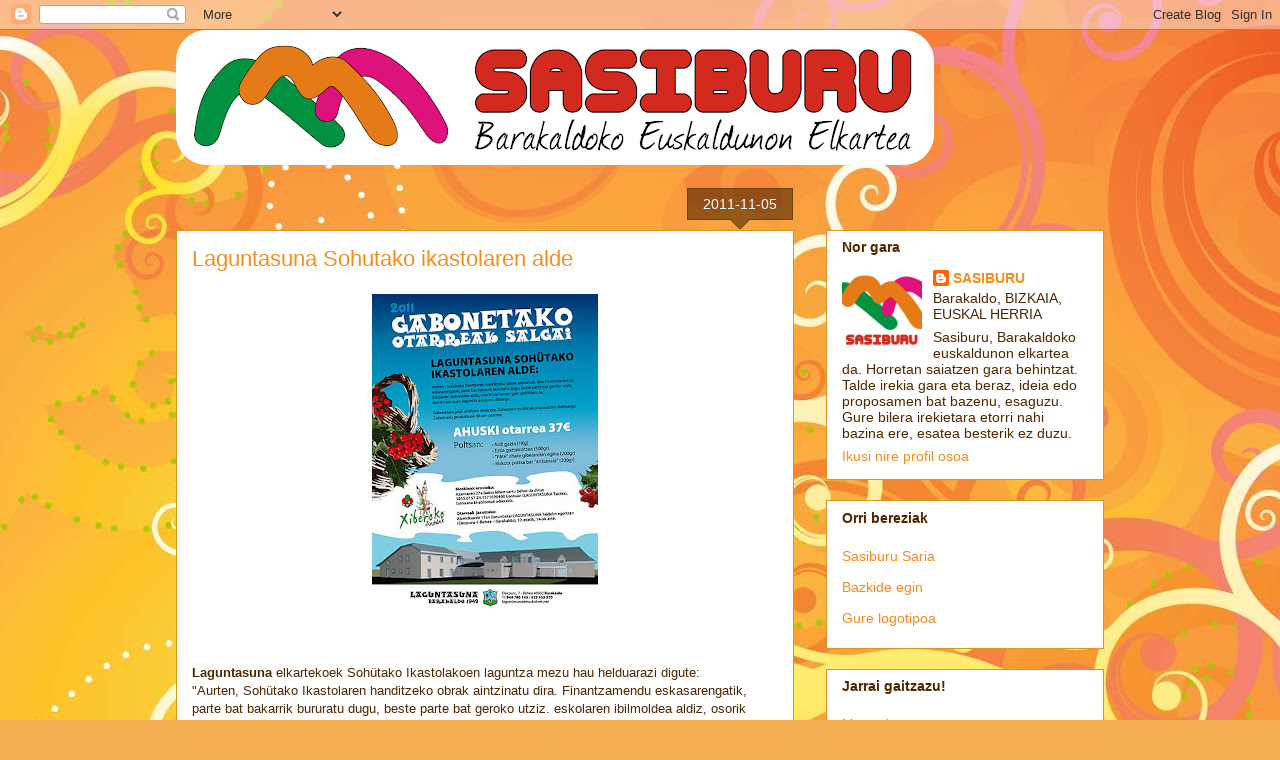

--- FILE ---
content_type: text/html; charset=UTF-8
request_url: https://www.sasiburu.eus/b/stats?style=BLACK_TRANSPARENT&timeRange=ALL_TIME&token=APq4FmAOQKqHxfmJJShWRdbERwabVmZRPIL0iC_l2Z5VzI5-HKrALBxmgWz1jVkch0Qjfzjp7w8UkeyQY7Iu5NuQ0JHMKJUJIw
body_size: 43
content:
{"total":370790,"sparklineOptions":{"backgroundColor":{"fillOpacity":0.1,"fill":"#000000"},"series":[{"areaOpacity":0.3,"color":"#202020"}]},"sparklineData":[[0,34],[1,22],[2,23],[3,17],[4,99],[5,25],[6,11],[7,8],[8,10],[9,12],[10,14],[11,13],[12,14],[13,15],[14,25],[15,13],[16,11],[17,16],[18,16],[19,21],[20,25],[21,32],[22,48],[23,57],[24,55],[25,46],[26,25],[27,21],[28,27],[29,11]],"nextTickMs":720000}